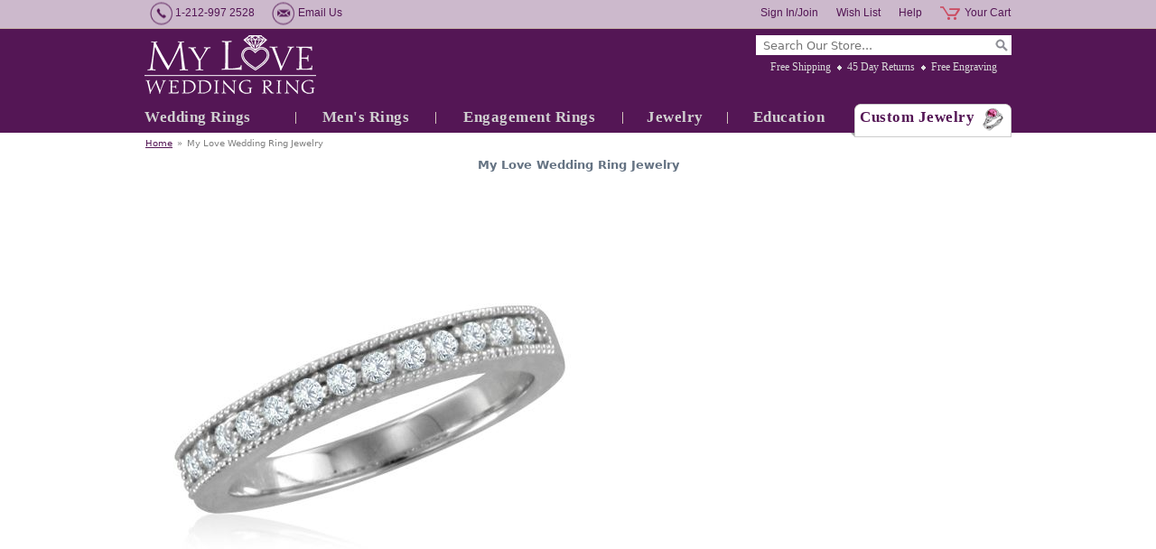

--- FILE ---
content_type: text/html
request_url: https://www.myloveweddingring.com/14k-white-gold-wedding-diamond-ring-r50010w-14kw.html
body_size: 7861
content:
<!DOCTYPE html PUBLIC "-//W3C//DTD XHTML 1.0 Strict//EN" "http://www.w3.org/TR/xhtml1/DTD/xhtml1-strict.dtd"><html><head lang="en" kind=" sectiontype"><meta http-equiv="Content-Type" content="text/html; charset=UTF-8" /><meta http-equiv="Content-Style-Type" content="text/css" /><meta http-equiv="Content-Script-Type" content="text/javascript" /><meta http-equiv="X-UA-Compatible" content="IE=edge,chrome=1" /><title>My Love Wedding Ring Jewelry</title><link rel="canonical" href="https://www.myloveweddingring.com/14k-white-gold-wedding-diamond-ring-r50010w-14kw.html" /><link rel="stylesheet" type="text/css" href="css-site.css" />
<link rel="stylesheet" type="text/css" href="css-section1-banners.css" />
<!--[if ie 8]><link rel="stylesheet" type="text/css" href="css-ie8.css" /><![endif]-->
<meta name="msvalidate.01" content="7962F44B4730E5E4355825600F2274DF" />
<meta name="msvalidate.01" content="44C4AF0EDA110FC9CF0CCC61782D8020" />
<meta name="msvalidate.01" content="2ED7FC0013D5738687D97C2986C4BA07" />
<meta name="y_key" content="143ccce75adcfd82" />
<meta name="p:domain_verify" content="4224d141999886149bb8af0a6a5cf3fb"/>
<meta name="facebook-domain-verification" content="x1bargc76hdu0l14x289lm1tknklsj" />
<meta name="google-site-verification" content="GW670-kW2hxaGp0r0tCtecOXq7ljpCOemI6Se81OsR0" />
<link rel="stylesheet" href="https://maxcdn.bootstrapcdn.com/font-awesome/4.5.0/css/font-awesome.min.css">
<script src="https://ajax.googleapis.com/ajax/libs/jquery/1.7.2/jquery.min.js"></script>
<link rel="shortcut icon" href="https://sep.turbifycdn.com/ty/cdn/yhst-98699804673777/favicon.ico?t=1767974995&" />
<script type="text/javascript" src="https://platform-api.sharethis.com/js/sharethis.js#property=6470b04f413e9c001905a2aa&product=inline-share-buttons&source=platform" async="async"></script>

<!-- Google Tag Manager -->
<script>(function(w,d,s,l,i){w[l]=w[l]||[];w[l].push({'gtm.start':
new Date().getTime(),event:'gtm.js'});var f=d.getElementsByTagName(s)[0],
j=d.createElement(s),dl=l!='dataLayer'?'&l='+l:'';j.async=true;j.src=
'https://www.googletagmanager.com/gtm.js?id='+i+dl;f.parentNode.insertBefore(j,f);
})(window,document,'script','dataLayer','GTM-K4DT7VB');</script>
<!-- End Google Tag Manager --><noscript><link rel="stylesheet" type="text/css" href="css-noscript.css" /></noscript></head><body class=" sectiontype" id="14k-white-gold-wedding-diamond-ring-r50010w-14kw-page"><div id="fb-root"></div><div id="superbar"><div id="superbar-wrapper"><div id="superbar-nav1"><span class="superbar-item phone-number">1-212-997 2528</span> <a href="contact-form.html" class="superbar-item email-us">Email Us</a>  </div><div id="superbar-nav2"><a href="https://order.store.turbify.net/yhst-98699804673777/cgi-bin/wg-order?yhst-98699804673777" class="superbar-item cart">Your Cart</a> <a href="https://www.myloveweddingring.com/help-desk.html" class="superbar-item help">Help</a> <a href="https://myloveweddingring.practicaldatacore.com/mod_favorites/" class="superbar-item wish-list">Wish List</a> <a href="https://myloveweddingring.practicaldatacore.com/" class="superbar-item my-account">Sign In/Join</a> </div></div></div><div id="header-container"><div class="enclose" id="header"><a href="index.html" id="brandmark" title="My Love Wedding Ring"><img src="https://s.turbifycdn.com/aah/yhst-98699804673777/square-black-diamond-wedding-anniversary-ring-in-platinum-brushed-ring-4mm-75.jpg" width="190" height="65" border="0" hspace="0" vspace="0" alt="My Love Wedding Ring" /></a><div id="header-wrapper1"><div id="top-search" data-placeholder="Search Our Store..."><form id="searcharea" name="searcharea" action="nsearch.html" method="GET"><fieldset><select name="section"><option value="">All Categories</option><option value="wedding-anniversary-rings">Wedding Rings </option><option value="mens-rings">Men's Rings </option><option value="engagement-rings">Engagement Rings </option><option value="jewelry">Jewelry </option></select><label for="query" class="labelfield"><input type="text" id="query" name="query" placeholder="" ></label><label for="searchsubmit" class="buttonlabel"><input type="submit" id="searchsubmit" class="ys_primary" value="Search" name="searchsubmit"><input type="hidden" value="yhst-98699804673777" name="vwcatalog"></label></fieldset></form>   <script type="text/javascript"> 
                    var isSafari = !!navigator.userAgent.match(/Version\/[\d\.]+.*Safari/); 
                    var isIOS = !!navigator.platform && /iPad|iPhone|iPod/.test(navigator.platform); 
                    if (isSafari && isIOS) { 
                        document.forms["searcharea"].onsubmit = function (searchAreaForm) { 
                            var elementsList = this.elements, queryString = '', url = '', action = this.action; 
                            for(var i = 0; i < elementsList.length; i++) { 
                                if (elementsList[i].name) { 
                                    if (queryString) { 
                                        queryString = queryString + "&" +  elementsList[i].name + "=" + encodeURIComponent(elementsList[i].value); 
                                    } else { 
                                        queryString = elementsList[i].name + "=" + encodeURIComponent(elementsList[i].value); 
                                    } 
                                } 
                            } 
                            if (action.indexOf("?") == -1) { 
                                action = action + "?"; 
                            } 
                            url = action + queryString; 
                            window.location.href = url; 
                            return false; 
                        } 
                    } 
                </script> 
        </div><ul id="info-nav"><li class="info-nav-item free-shipping first"><a href="free-shipping.html" title="We offer free expedited shipping on all orders in the United States. All packages are fully insured and packed in secure boxes. Worry free for easy, secure free shipping.">Free Shipping</a></li><li class="info-nav-item 45-day-returns"><a href="guarantee.html" title="You will have 45 days to enjoy your jewelry and get opinions from family and friends. If you are not 100% satisfied with the purchase, simply return it for a full refund.">45 Day Returns</a></li><li class="info-nav-item free-engraving last"><a href="free-ring-engraving.html" title="We offer a free ring engraving service which is suitable for most of our wedding rings and engagement rings. Engrave your love message to your most special jewelry today.">Free Engraving</a></li></ul></div><ul id="top-nav"><li class="wedding-anniversary-rings first" style="width:167px"><a href="wedding-anniversary-rings.html">Wedding Rings</a><ul><li class=" first"><a href="womens-wedding-bands.html">Women's Wedding Bands</a></li><li class=""><a href="mens-wedding-bands.html">Men's Wedding Bands</a></li><li class=""><a href="matching-wedding-bands.html">Matching Wedding Bands</a></li><li class=""><a href="anniversary-rings.html">Anniversary Rings</a></li><li class=""><a href="eternity-bands.html">Eternity Bands</a></li><li class=""><a href="top-20-wedding-rings.html">Top 20 Wedding Rings</a></li><li class=""><a href="best-sellers-matching-wedding-bands.html">Top Matching Wedding Bands</a></li><li class=""><a href="celtic-wedding-bands.html">Create Celtic Wedding Bands</a></li><li class=""><a href="plain-wedding-bands.html">Create Plain Wedding Bands</a></li><li class=" last"><a href="roman-numeral-wedding-band-rings.html">Create Roman Numeral Wedding Bands</a></li></ul></li><li class="mens-rings" style="width:154px"><a href="mens-rings.html">Men's Rings</a><ul><li class=" first"><a href="celtic-wedding-bands.html">Create Celtic Wedding Bands</a></li><li class=""><a href="plain-wedding-bands.html">Create Plain Wedding Bands</a></li><li class=""><a href="roman-numeral-wedding-band-rings.html">Create Roman Numeral Wedding Bands</a></li><li class=""><a href="mens-wedding-bands.html">Men's Wedding Bands</a></li><li class=""><a href="matching-wedding-bands.html">Matching Wedding Bands</a></li><li class=" last"><a href="mens-wedding-bands-top-sellers.html">Top Mens Wedding Bands</a></li></ul></li><li class="engagement-rings" style="width:206px"><a href="engagement-rings.html">Engagement Rings</a><ul><li class=" first"><a href="sapphire-engagement-rings.html">Sapphire Engagement Rings</a></li><li class=""><a href="diamond-engagement-rings.html">Diamond Engagement Rings</a></li><li class=""><a href="emerald-engagement-rings.html">Emerald Engagement Rings</a></li><li class=""><a href="ruby-engagement-rings.html">Ruby Engagement Rings</a></li><li class=""><a href="bridal-sets.html">Bridal Sets</a></li><li class=""><a href="top-sellers-engagement-rings.html">Top Engagement Rings</a></li><li class=" last"><a href="bridal-sets-rings-top-sellers.html">Top Bridal Sets</a></li></ul></li><li class="jewelry" style="width:115px"><a href="jewelry.html">Jewelry</a><ul><li class=" first"><a href="top-gifts.html">Top Gifts</a></li><li class=""><a href="anniversary-gifts.html">Anniversary Gifts</a></li><li class=""><a href="extraordinary-gifts.html">Extraordinary Gifts</a></li><li class=""><a href="heart-jewelry.html">Heart Jewelry</a></li><li class=""><a href="best-sellers.html">Best Sellers Jewelry</a></li><li class=""><a href="sapphires.html">Sapphires</a></li><li class=""><a href="diamonds.html">Diamonds</a></li><li class=""><a href="rubies.html">Rubies</a></li><li class=""><a href="emeralds.html">Emeralds</a></li><li class=""><a href="rings.html">Rings</a></li><li class=""><a href="earrings.html">Earrings</a></li><li class=""><a href="bracelets.html">Bracelets</a></li><li class=" last"><a href="pendants-necklaces.html">Pendants &amp; Necklaces</a></li></ul></li><li class="jewelry-education-center" style="width:135px"><a href="jewelry-education-center.html">Education</a><ul><li class=" first"><a href="gift-ideas.html">Gift Ideas</a></li><li class=""><a href="diamond-education.html">Diamond Education</a></li><li class=""><a href="gemstone-education.html">Gemstone Education</a></li><li class=""><a href="metal-education.html">Metal Education</a></li><li class=""><a href="sapphire-ruby-emerald-jewelry.html">Sapphire, Ruby, Emerald</a></li><li class=""><a href="wedding-ring-guide.html">Wedding Ring Guide for Her</a></li><li class=""><a href="wedding-band-guide.html">Wedding Band Guide for Him</a></li><li class=""><a href="engagement-ring-guide.html">Engagement Ring Guide</a></li><li class=""><a href="jewelry-care-guide.html">Jewelry Care Guide</a></li><li class=""><a href="find-your-ring-size.html">Ring Size Guide</a></li><li class=""><a href="ring-width-guide.html">Ring Width Guide</a></li><li class=""><a href="wedding-band-finishes.html">Ring Finish Guide</a></li><li class=" last"><a href="free-ring-engraving.html">Free Ring Engraving</a></li></ul></li><li class="custom-jewelry last" style="width:178px"><a href="custom-jewelry.html">Custom Jewelry</a></li></ul></div></div><div id="bodyshell-container"><div class="enclose" id="bodyshell"><div id="breadcrumbs"><a href="index.html" class="home">Home</a><span class="separator">&#187;</span><span class="item">My Love Wedding Ring Jewelry</span></div><div class="enclose" id="bodyshell-wrapper"><div class="enclose" id="bodycontent"><div id="sectionarea"><h1 id="section-contenttitle">My Love Wedding Ring Jewelry</h1><div class="has-image" id="caption"><span class="image-r"><a href="https://s.turbifycdn.com/aah/yhst-98699804673777/my-love-wedding-ring-jewelry-27699.jpg"><img src="https://s.turbifycdn.com/aah/yhst-98699804673777/my-love-wedding-ring-jewelry-27700.jpg" width="500" height="500" border="0" hspace="0" vspace="0" alt="My Love Wedding Ring Jewelry" title="My Love Wedding Ring Jewelry" /></a></span></div></div></div></div></div></div><div id="footer1-container"><div id="footer1"><div id="footer-social"><div class="nav-heading">FOLLOW US</div><a class="social-button pinterest-button" href="https://pinterest.com/myloveweddring/"><img src="https://passets-ec.pinterest.com/images/about/buttons/pinterest-button.png" height="21" alt="Follow Me on Pinterest" /></a>
<span class="social-button twitter-button"><a class="twitter-share-button" href="https://twitter.com/intent/tweet?button_hashtag=myloveweddring" data-count="none"></a></span><div class="social-button facebook-fancount" style="visibility:hidden"></div></div><div id="footer-signup"><div class="nav-heading">SIGN UP for SPECIAL DEALS</div>
<form action="https://visitor.r20.constantcontact.com/d.jsp" method="post" id="footer-signup-form" target="_blank" name="ccoptin">
<input type="text" id="footer-signup-input" name="ea" size="18" value="enter your email address" onblur="if (this.value == '') {this.value = 'enter your email address';}" onfocus="if (this.value == 'enter your email address') {this.value = '';}" />
<input type="image" src="https://s.turbifycdn.com/aah/yhst-98699804673777/square-black-diamond-wedding-anniversary-ring-in-platinum-brushed-ring-4mm-93.jpg" name="subscribe" id="footer-signup-button" />
<input type="hidden" name="llr" value="rqud4beab">
<input type="hidden" name="m" value="1103872774673">
<input type="hidden" name="p" value="oi">
</form>
</div><div class="enclose" id="footer-nav"><div class="nav-set first"><div class="nav-heading">About Us</div><ul class="nav"><li><a href="philosophy.html">Company Info</a></li><li><a href="customer-service.html">Contact Us</a></li><li><a href="privacypolicy.html">Privacy Policy</a></li><li><a href="securitypolicy.html">Security Policy</a></li><li><a href="http://myaccount.myloveweddingring.com/mod_orderStatus/index.php">Order Status</a></li><li><a href="faqs.html">FAQ</a></li></ul></div><div class="nav-set"><div class="nav-heading">Information</div><ul class="nav"><li><a href="find-your-ring-size.html">Ring Size Guide</a></li><li><a href="ring-width-guide.html">Ring Width Guide</a></li><li><a href="wedding-band-finishes.html">Ring Finish Guide</a></li><li><a href="layaway-plans.html">Layaway Plans</a></li><li><a href="guarantee.html#returns-and-exchanges-anchor">Returns and Exchanges</a></li><li><a href="wedding-ring-guide.html">Wedding Ring Guide for Her</a></li></ul></div><div class="nav-set"><div class="nav-heading">Education</div><ul class="nav"><li><a href="conflict-free-diamonds.html">Conflict Free Diamonds</a></li><li><a href="sapphire-ruby-emerald-jewelry.html">Sapphire, Ruby, Emerald</a></li><li><a href="diamond-education.html">Diamond Education</a></li><li><a href="gemstone-education.html">Gemstone Education</a></li><li><a href="birthstone-guide.html">Birthstone Guide</a></li><li><a href="engagement-ring-guide.html">Engagement Ring Guide</a></li></ul></div><div class="nav-set"><div class="nav-heading">Stay Connected</div><ul class="nav"><li><a href="http://www.facebook.com/pages/My-Love-Wedding-Ring/150222861663622?ref=ts">Facebook</a></li><li><a href="http://pinterest.com/myloveweddring/">Pinterest</a></li><li><a href="http://twitter.com/myloveweddring">Twitter</a></li><li><a href="http://www.youtube.com/MyLoveWeddingRing">YouTube</a></li><li><a href="refer-a-friend.html">Refer a Friend</a></li><li><a href="affiliate.html">Become an Affiliate</a></li></ul></div><div class="nav-set last"><div class="nav-heading">Our Promises</div><ul class="nav"><li><a href="lifetime-warranty.html">Lifetime Warranty</a></li><li><a href="lifetime-reward-program.html">Lifetime Rewards</a></li><li><a href="free-shipping.html#free-shipping-anchor">Free Shipping</a></li><li><a href="free-ring-engraving.html">Free Ring Engraving</a></li><li><a href="testimonials.html">Testimonials</a></li></ul></div></div></div></div><div class="enclose" id="footer2"><div id="footer-badges"><a class="footer-badge" href="https://greenbusinessnetwork.org"><img src="https://sep.turbifycdn.com/ty/cdn/yhst-98699804673777/footer-green-america.gif?t=1767974995&" alt="Green America Approved Business" /></a>
<a class="footer-badge" href="https://www.mjsa.org/"><img src="https://sep.turbifycdn.com/ty/cdn/yhst-98699804673777/footer-mjsa.gif?t=1767974995&" alt="MJSA" /></a>
<span class="footer-badge"><img src="https://sep.turbifycdn.com/ty/cdn/yhst-98699804673777/footer-payment.gif?t=1767974995&" alt="" /></span>
</div></div><div class="enclose" id="footer3"><div id="footer-sitemap"><span>site map</span>:<a href="wedding-anniversary-rings.html">Wedding Rings</a><a href="engagement-rings.html">Engagement Rings</a><a href="anniversary-rings.html">Anniversary Rings</a><a href="mens-rings.html">Men's Rings</a><a href="mens-wedding-bands.html">Men's Wedding Bands</a><a href="matching-wedding-bands.html">Matching Wedding Bands</a><a href="womens-wedding-bands.html">Women's Wedding Bands</a><a href="celtic-wedding-bands.html">Create Celtic Wedding Bands</a><a href="roman-numeral-wedding-band-rings.html">Create Roman Numeral Wedding Bands</a><a href="eternity-bands.html">Eternity Bands</a><a href="plain-wedding-bands.html">Create Plain Wedding Bands</a><a href="bridal-sets.html">Bridal Sets</a><a href="diamond-engagement-rings.html">Diamond Engagement Rings</a><a href="sapphire-engagement-rings.html">Sapphire Engagement Rings</a><a href="ruby-engagement-rings.html">Ruby Engagement Rings</a><a href="emerald-engagement-rings.html">Emerald Engagement Rings</a><a href="sapphire-wedding-rings.html">Sapphire Wedding Rings</a><a href="diamond-wedding-rings.html">Diamond Wedding Rings</a><a href="ruby-wedding-rings.html">Ruby Wedding Rings</a><a href="emerald-wedding-rings.html">Emerald Wedding Rings</a><a href="heart-jewelry.html">Heart Jewelry</a><a href="jewelry.html">Jewelry</a><a href="diamonds.html">Diamonds</a><a href="sapphires.html">Sapphires</a><a href="rubies.html">Rubies</a><a href="emeralds.html">Emeralds</a><a href="rings.html">Rings</a><a href="pendants-necklaces.html">Pendants &amp; Necklaces</a><a href="earrings.html">Earrings</a><a href="bracelets.html">Bracelets</a><a href="top-gifts.html">Top Jewelry Gifts</a><a href="anniversary-gifts.html">Anniversary Gifts</a><a href="custom-jewelry.html" class="last">Custom Made Jewelry</a></div></div><div class="enclose" id="footer4-container"><div id="footer4"><div id="copyright">&copy; 2023 My Love Wedding Ring. All Rights Reserved.</div></div></div>
<!-- BEGIN bottom_tags -->
<script src="https://sep.turbifycdn.com/ty/cdn/yhst-98699804673777/site-pd.js?t=1767974995&"></script><script src="https://sep.turbifycdn.com/ty/cdn/yhst-98699804673777/awp-text-image.js?t=1767974995&"></script>

<script src="https://sep.turbifycdn.com/ty/cdn/yhst-98699804673777/jquery.tooltip.js?t=1767974995&"></script>
<script src="https://sep.turbifycdn.com/ty/cdn/yhst-98699804673777/jquery.bgiframe.js?t=1767974995&"></script>
<script src="https://sep.turbifycdn.com/ty/cdn/yhst-98699804673777/awp-front.js?t=1767974995&"></script>
<script src="https://sep.turbifycdn.com/ty/cdn/yhst-98699804673777/jquery.simplemodal-1.4.2.1.js?t=1767974995&"></script>
<script src="https://sep.turbifycdn.com/ty/cdn/yhst-98699804673777/awp-flymenu.js?t=1767974995&"></script>
<script src="https://sep.turbifycdn.com/ty/cdn/yhst-98699804673777/jquery.hoverintent.min.js?t=1767974995&"></script>
<script src="https://sep.turbifycdn.com/ty/cdn/yhst-98699804673777/force-redraw.min.js?t=1767974995&"></script>
<script src="https://sep.turbifycdn.com/ty/cdn/yhst-98699804673777/awp-tsoviewer.js?t=1767974995&"></script>
<script src="https://sep.turbifycdn.com/ty/cdn/yhst-98699804673777/jquery.unveil.min.js?t=1767974995&"></script>

<script src="settings-js.css" type="text/javascript"></script>
<script src="https://sep.turbifycdn.com/ty/cdn/yhst-98699804673777/site-base.js?t=1767974995&"></script>
<!-- ****************************************** --><!-- ********* START PD/ONE TAGGING *********** --><!-- ****************************************** --><div id="pdPageTag" style="display:none" productId="14k-white-gold-wedding-diamond-ring-r50010w-14kw" productCode="" categoryId=""></div><!-- ****************************************** --><!-- ********* FINISH PD/ONE TAGGING *********** --><!-- ****************************************** --><!-- ******************************************************************* -->
<!-- *** START PD INTEGRATION SCRIPT (v8)                            *** -->
<!-- *** mod_yahooMerchantSolutions:v8c (do not remove this comment) *** -->
<!-- ******************************************************************* -->
<script data-cfasync="false" type="text/javascript">

function pdIsBlank(item) {
	item = String(item).toLowerCase();
	if (item == "undefined" || item == "" || item == "null") return true;
	else return false;
}
function pdGetCookie(name) {
	var cookieValue = "";
	var value = "; " + document.cookie;
	var parts = value.split("; " + name + "=");
	if (parts.length == 2) cookieValue = parts.pop().split(";").shift();
	if(pdIsBlank(cookieValue)) cookieValue = "";
	return cookieValue;
}
function pdSetRememberMeCookie(token) {
	var expirationDate = new Date();
	expirationDate.setDate(expirationDate.getDate() + 180);		//*** 180 days in the future
	pdSetCookie("pdRememberMeToken", token, "", "/", expirationDate);
}

function pdInit() {

	var productIdList = new Array();
	var productIdListCsv = "";
	var productId = "";
	var productDisplayIdList = new Array();
	var productDisplayIdListCsv = "";
	var itemIdListCsv = "";
	var productDisplayId = "";
	var queryStringLength = 0;
	var i = 0;

	jQuery(".pdOneDisplay").each(function() { 
		itemId = encodeURIComponent(jQuery(this).attr('data-itemId') + ",");
		queryStringLength += itemId;
		if(queryStringLength < 6000) itemIdListCsv += itemId;
		else return false;
		i++;
	});
	if(productIdListCsv.length > 3) productIdListCsv = productIdListCsv.slice(0, -3);
	
	jQuery.each(jQuery('[productId]'), function() { 
		productId = encodeURIComponent(jQuery(this).attr('productId') + ",");
		queryStringLength += productId.length;
		if(queryStringLength < 6000) productIdListCsv += productId;
		else return false;
		i++;
	});
	if(productIdListCsv.length > 3) productIdListCsv = productIdListCsv.slice(0, -3);

	jQuery(".pdOneProductDisplay").each( function() { 
		productDisplayId = encodeURIComponent(jQuery(this).attr('displayId') + ",");
		queryStringLength += productDisplayId.length;
		if(queryStringLength < 6000) productDisplayIdListCsv += productDisplayId;
		else return false;
		i++;
	});
	if(productDisplayIdListCsv.length > 3) productDisplayIdListCsv = productDisplayIdListCsv.slice(0, -3);
	
	var pdRememberMeToken = pdGetCookie("pdRememberMeToken");
	var pdSessionId = "";
	try {
		pdSessionId = ga.getAll()[0].get('clientId');
		if(pdSessionId != "") scriptUrl += "&pdSessionId=" + encodeURIComponent(pdSessionId);
	} catch(e){}
	var cb = (new Date()).getTime();
	var scriptUrl = "https://myloveweddingring.practicaldatacore.com//mod_yahooMerchantSolutions/services/pageScript.php";
	scriptUrl += "?cb=" + cb;
	if(pdSessionId != "") scriptUrl += "&pdSessionId=" + encodeURIComponent(pdSessionId);
	if(pdRememberMeToken !== undefined) scriptUrl += "&pdRememberMeToken=" + encodeURIComponent(pdRememberMeToken);
	scriptUrl += "&productId=" + encodeURIComponent(document.getElementById("pdPageTag").getAttribute("productId"));
	scriptUrl += "&productCode=" + encodeURIComponent(document.getElementById("pdPageTag").getAttribute("productCode"));
	scriptUrl += "&categoryId=" + encodeURIComponent(document.getElementById("pdPageTag").getAttribute("categoryId"));
	scriptUrl += "&itemIdListCsv=" + itemIdListCsv;
	scriptUrl += "&productIdListCsv=" + productIdListCsv;
	scriptUrl += "&productDisplayIdListCsv=" + productDisplayIdListCsv;
	try {scriptUrl += "&orderable=" + encodeURIComponent(document.getElementById("pdPageTag").getAttribute("orderable"));} catch(e) {}
	try {scriptUrl += "&pdSpecialAccessList=" + encodeURIComponent(pdSpecialAccessList);} catch(e) {}
		
	// Facebook Conversion API parameters.
	const pd_fbc = pdGetCookie("pd_fbc");
	if (!pdIsBlank(pd_fbc)) {
		scriptUrl += "&pdFbcId=" + pd_fbc;
		if(!pdIsBlank(pdFbEventId)) {
			scriptUrl += "&pdFbEventId=" + pdFbEventId;
		}
	}

	var scriptElement=document.createElement('script');
	scriptElement.setAttribute("type","text/javascript");
	scriptElement.setAttribute("async","async");
	scriptElement.setAttribute("src", scriptUrl);
	document.body.appendChild(scriptElement);

}
pdInit();
</script>
<!-- ************************************************** -->
<!-- ********* FINISH PD INTEGRATION SCRIPT *********** -->
<!-- ************************************************** -->    <!-- tracking and similar scripts -->
<script type="text/javascript" src="https://apis.google.com/js/plusone.js"></script>
<script type="text/javascript" src="https://connect.facebook.net/en_US/all.js"></script>
<script type="text/javascript" src="https://sep.turbifycdn.com/ty/cdn/yhst-98699804673777/site-last.js?t=1767974995&"></script>
<script> 
// GOOGLE TRACKING
var _gaq = _gaq || []; 
_gaq.push(['_setAccount', 'UA-18229812-1']); 
_gaq.push(['_trackPageview']); 
(function() { 
var ga = document.createElement('script'); ga.type = 'text/javascript'; ga.async = true; 
ga.src = ('https:' == document.location.protocol ? 'https://ssl' : 'http://www') + '.google-analytics.com/ga.js'; 
var s = document.getElementsByTagName('script')[0]; s.parentNode.insertBefore(ga, s); 
})(); 
// TWITTER	
!function(d,s,id){
var js,fjs=d.getElementsByTagName(s)[0];if (!d.getElementById(id)) {js=d.createElement(s);js.id=id;js.src="//platform.twitter.com/widgets.js";fjs.parentNode.insertBefore(js,fjs);}
}(document,"script","twitter-wjs");
</script>

<!-- Google Tag Manager (noscript) -->
<noscript><iframe src="https://www.googletagmanager.com/ns.html?id=GTM-K4DT7VB"
height="0" width="0" style="display:none;visibility:hidden"></iframe></noscript>
<!-- End Google Tag Manager (noscript) -->

<!-- END bottom_tags -->
</body>
<script type="text/javascript">
csell_env = 'ue1';
 var storeCheckoutDomain = 'order.store.turbify.net';
</script>

<script type="text/javascript">
  function toOSTN(node){
    if(node.hasAttributes()){
      for (const attr of node.attributes) {
        node.setAttribute(attr.name,attr.value.replace(/(us-dc1-order|us-dc2-order|order)\.(store|stores)\.([a-z0-9-]+)\.(net|com)/g, storeCheckoutDomain));
      }
    }
  };
  document.addEventListener('readystatechange', event => {
  if(typeof storeCheckoutDomain != 'undefined' && storeCheckoutDomain != "order.store.turbify.net"){
    if (event.target.readyState === "interactive") {
      fromOSYN = document.getElementsByTagName('form');
        for (let i = 0; i < fromOSYN.length; i++) {
          toOSTN(fromOSYN[i]);
        }
      }
    }
  });
</script>
<script type="text/javascript">
// Begin Store Generated Code
 </script> <script type="text/javascript" src="https://s.turbifycdn.com/lq/ult/ylc_1.9.js" ></script> <script type="text/javascript" src="https://s.turbifycdn.com/ae/lib/smbiz/store/csell/beacon-a9518fc6e4.js" >
</script>
<script type="text/javascript">
// Begin Store Generated Code
 csell_page_data = {}; csell_page_rec_data = []; ts='TOK_STORE_ID';
</script>
<script type="text/javascript">
// Begin Store Generated Code
function csell_GLOBAL_INIT_TAG() { var csell_token_map = {}; csell_token_map['TOK_SPACEID'] = '2022276099'; csell_token_map['TOK_URL'] = ''; csell_token_map['TOK_STORE_ID'] = 'yhst-98699804673777'; csell_token_map['TOK_ITEM_ID_LIST'] = '14k-white-gold-wedding-diamond-ring-r50010w-14kw'; csell_token_map['TOK_ORDER_HOST'] = 'order.store.turbify.net'; csell_token_map['TOK_BEACON_TYPE'] = 'prod'; csell_token_map['TOK_RAND_KEY'] = 't'; csell_token_map['TOK_IS_ORDERABLE'] = '2';  c = csell_page_data; var x = (typeof storeCheckoutDomain == 'string')?storeCheckoutDomain:'order.store.turbify.net'; var t = csell_token_map; c['s'] = t['TOK_SPACEID']; c['url'] = t['TOK_URL']; c['si'] = t[ts]; c['ii'] = t['TOK_ITEM_ID_LIST']; c['bt'] = t['TOK_BEACON_TYPE']; c['rnd'] = t['TOK_RAND_KEY']; c['io'] = t['TOK_IS_ORDERABLE']; YStore.addItemUrl = 'http%s://'+x+'/'+t[ts]+'/ymix/MetaController.html?eventName.addEvent&cartDS.shoppingcart_ROW0_m_orderItemVector_ROW0_m_itemId=%s&cartDS.shoppingcart_ROW0_m_orderItemVector_ROW0_m_quantity=1&ysco_key_cs_item=1&sectionId=ysco.cart&ysco_key_store_id='+t[ts]; } 
</script>
<script type="text/javascript">
// Begin Store Generated Code
function csell_REC_VIEW_TAG() {  var env = (typeof csell_env == 'string')?csell_env:'prod'; var p = csell_page_data; var a = '/sid='+p['si']+'/io='+p['io']+'/ii='+p['ii']+'/bt='+p['bt']+'-view'+'/en='+env; var r=Math.random(); YStore.CrossSellBeacon.renderBeaconWithRecData(p['url']+'/p/s='+p['s']+'/'+p['rnd']+'='+r+a); } 
</script>
<script type="text/javascript">
// Begin Store Generated Code
var csell_token_map = {}; csell_token_map['TOK_PAGE'] = 'p'; csell_token_map['TOK_CURR_SYM'] = '$'; csell_token_map['TOK_WS_URL'] = 'https://yhst-98699804673777.csell.store.turbify.net/cs/recommend?itemids=14k-white-gold-wedding-diamond-ring-r50010w-14kw&location=p'; csell_token_map['TOK_SHOW_CS_RECS'] = 'true';  var t = csell_token_map; csell_GLOBAL_INIT_TAG(); YStore.page = t['TOK_PAGE']; YStore.currencySymbol = t['TOK_CURR_SYM']; YStore.crossSellUrl = t['TOK_WS_URL']; YStore.showCSRecs = t['TOK_SHOW_CS_RECS']; </script> <script type="text/javascript" src="https://s.turbifycdn.com/ae/store/secure/recs-1.3.2.2.js" ></script> <script type="text/javascript" >
</script>
</html>
<!-- html111.prod.store.e1b.lumsb.com Fri Jan 30 16:22:25 PST 2026 -->
